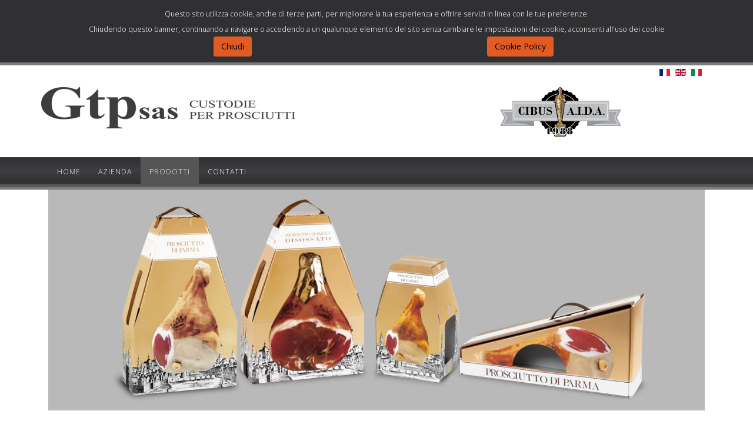

--- FILE ---
content_type: text/html; charset=utf-8
request_url: http://gtp.custodieprosciutti.com/index.php/it/prodotti/linea-classica
body_size: 5555
content:
<!DOCTYPE html>
<html xmlns="http://www.w3.org/1999/xhtml" xml:lang="it-it" lang="it-it" dir="ltr">
	<head>
		<meta http-equiv="X-UA-Compatible" content="IE=edge">
		<meta name="viewport" content="width=device-width, initial-scale=1">
		<base href="http://gtp.custodieprosciutti.com/index.php/it/prodotti/linea-classica" />
	<meta http-equiv="content-type" content="text/html; charset=utf-8" />
	<meta name="author" content="Super User" />
	<meta name="description" content="Le scatole GTP della Linea Classica sono riservate al Prosciutto di Parma, con il design caratterizzato da una stampa del '700 che rappresenta la città" />
	<meta name="generator" content="Joomla! - Open Source Content Management" />
	<title>Linea Classica – GTP Scatole Prosciutto Culatta Parma</title>
	<link href="http://gtp.custodieprosciutti.com/index.php/fr/produits/ligne-classique" rel="alternate" hreflang="fr-FR" />
	<link href="http://gtp.custodieprosciutti.com/index.php/en/products/classic-line" rel="alternate" hreflang="en-GB" />
	<link href="http://gtp.custodieprosciutti.com/index.php/it/prodotti/linea-classica" rel="alternate" hreflang="it-IT" />
	<link href="/images/favicon.ico" rel="shortcut icon" type="image/vnd.microsoft.icon" />
	<link href="/media/plg_content_mavikthumbnails/slimbox2/css/slimbox2.css" rel="stylesheet" type="text/css" />
	<link href="//fonts.googleapis.com/css?family=Open+Sans:300,300italic,regular,italic,600,600italic,700,700italic,800,800italic&amp;subset=latin,greek-ext" rel="stylesheet" type="text/css" />
	<link href="/templates/shaper_helix3/css/bootstrap.min.css" rel="stylesheet" type="text/css" />
	<link href="/templates/shaper_helix3/css/joomla-fontawesome.min.css" rel="stylesheet" type="text/css" />
	<link href="/templates/shaper_helix3/css/font-awesome-v4-shims.min.css" rel="stylesheet" type="text/css" />
	<link href="/templates/shaper_helix3/css/template.css" rel="stylesheet" type="text/css" />
	<link href="/templates/shaper_helix3/css/presets/preset1.css" rel="stylesheet" class="preset" type="text/css" />
	<link href="/templates/shaper_helix3/css/custom.css" rel="stylesheet" type="text/css" />
	<link href="/templates/shaper_helix3/css/frontend-edit.css" rel="stylesheet" type="text/css" />
	<link href="/media/mod_languages/css/template.css?18bcbed438f1b40575cb5ed10737b7b2" rel="stylesheet" type="text/css" />
	<link href="http://gtp.custodieprosciutti.com/plugins/system/fmalertcookies/assets/css/bootstrap.min.css" rel="stylesheet" type="text/css" />
	<link href="http://gtp.custodieprosciutti.com/plugins/system/fmalertcookies/assets/css/custom.css" rel="stylesheet" type="text/css" />
	<style type="text/css">
a.thumbnail {display: inline-block; zoom: 1; *display: inline;}body{font-family:Open Sans, sans-serif; font-size:16px; font-weight:300; }h1{font-family:Open Sans, sans-serif; font-size:16px; font-weight:800; }h2{font-family:Open Sans, sans-serif; font-size:16px; font-weight:600; }h3{font-family:Open Sans, sans-serif; font-size:16px; font-weight:normal; }h4{font-family:Open Sans, sans-serif; font-size:16px; font-weight:normal; }h5{font-family:Open Sans, sans-serif; font-size:16px; font-weight:600; }h6{font-family:Open Sans, sans-serif; font-size:16px; font-weight:600; }.sp-megamenu-parent{font-family:Open Sans, sans-serif; font-weight:300; }@media (min-width: 1400px) {
.container {
max-width: 1140px;
}
}#sp-header a{color:#ffffff;}
	</style>
	<script src="/media/jui/js/jquery.min.js?18bcbed438f1b40575cb5ed10737b7b2" type="text/javascript"></script>
	<script src="/media/jui/js/jquery-noconflict.js?18bcbed438f1b40575cb5ed10737b7b2" type="text/javascript"></script>
	<script src="/media/jui/js/jquery-migrate.min.js?18bcbed438f1b40575cb5ed10737b7b2" type="text/javascript"></script>
	<script src="/media/plg_content_mavikthumbnails/slimbox2/js/slimbox2.js" type="text/javascript"></script>
	<script src="/plugins/system/helix3/assets/js/bootstrap.legacy.js" type="text/javascript"></script>
	<script src="/templates/shaper_helix3/js/bootstrap.min.js" type="text/javascript"></script>
	<script src="/templates/shaper_helix3/js/jquery.sticky.js" type="text/javascript"></script>
	<script src="/templates/shaper_helix3/js/main.js" type="text/javascript"></script>
	<script src="/templates/shaper_helix3/js/frontend-edit.js" type="text/javascript"></script>
	<script type="text/javascript">

var sp_preloader = '0';

var sp_gotop = '0';

var sp_offanimation = 'default';

	</script>
	<meta property="og:url" content="http://gtp.custodieprosciutti.com/index.php/it/prodotti/linea-classica" />
	<meta property="og:type" content="article" />
	<meta property="og:title" content="Classica" />
	<meta property="og:description" content="LINEA CLASSICA Rappresenta la linea esclusiva per il Prosciutto di Parma . Le confezioni eleganti presentano un'immagine storica della città di Parma e que..." />
	<link href="http://gtp.custodieprosciutti.com/index.php/it/prodotti/linea-classica" rel="alternate" hreflang="x-default" />
			</head>
	
	<body class="site com-content view-article no-layout no-task itemid-112 it-it ltr  layout-fluid off-canvas-menu-init"><!--googleoff: all--><div class="cadre_alert_cookies" id="cadre_alert_cookies" style="opacity:1;text-align:center; margin:0px;"><div class="cadre_inner_alert_cookies" style="display: inline-block;width: 100%;margin:auto;max-width:100%;background-color: #303032;border: 0px solid #eeeeee;"><div class="cadre_inner_texte_alert_cookies" style="display: inline-block;padding:10px;color: #ffffff"><div class="cadre_texte "><div><span style="font-size: 12.16px;">Questo sito utilizza cookie, anche di terze parti, per migliorare la tua esperienza e offrire servizi in linea con le tue preferenze.</span></div>
<div><span style="font-size: 12.16px;">Chiudendo questo banner, continuando a navigare o accedendo a un qualunque elemento del sito senza cambiare le impostazioni dei cookie, acconsenti all'uso dei cookie</span></div></div><div class="cadre_bouton "><div class=" col-md-6 col-sm-6 btn_close" style="margin:0;text-align:center"><button onclick="CloseCadreAlertCookie();" style="background:#e15b23;color:#000000" class="btn   popup-modal-dismiss">Chiudi</button></div><div class=" col-md-6 col-sm-6 btn_readmore" style="margin:0;text-align:center"><a style="background:#e15b23;color:#000000" class="btn   read_more" href="/index.php/it/privacy">Cookie Policy</a></div></div></div></div></div><!--googleon: all--><script type="text/javascript">/*<![CDATA[*/var name = "fmalertcookies" + "=";var ca = document.cookie.split(";");var acceptCookie = false;for(var i=0; i<ca.length; i++) {var c = ca[i];while (c.charAt(0)==" ") c = c.substring(1);if (c.indexOf(name) == 0){ acceptCookie = true; document.getElementById("cadre_alert_cookies").style.display="none";}}var d = new Date();d.setTime(d.getTime() + (30*(24*60*60*1000)));var expires_cookie = "expires="+d.toUTCString();function CloseCadreAlertCookie(){document.getElementById('cadre_alert_cookies').style.display='none'; document.cookie='fmalertcookies=true; '+expires_cookie+'; path=/';}/*]]>*/</script>
	
		<div class="body-wrapper">
			<div class="body-innerwrapper">
				<section id="sp-language"><div class="container"><div class="row"><div id="sp-position-0" class="col-lg-12 "><div class="sp-column "><div class="sp-module "><div class="sp-module-content"><div class="mod-languages">

	<ul class="lang-inline" dir="ltr">
						<li>
			<a href="/index.php/fr/produits/ligne-classique">
												<img src="/media/mod_languages/images/fr_fr.gif" alt="Français (France)" title="Français (France)" />										</a>
			</li>
								<li>
			<a href="/index.php/en/products/classic-line">
												<img src="/media/mod_languages/images/en_gb.gif" alt="English (United Kingdom)" title="English (United Kingdom)" />										</a>
			</li>
											<li class="lang-active">
			<a href="http://gtp.custodieprosciutti.com/index.php/it/prodotti/linea-classica">
												<img src="/media/mod_languages/images/it_it.gif" alt="Italiano (Italia)" title="Italiano (Italia)" />										</a>
			</li>
				</ul>

</div>
</div></div></div></div></div></div></section><section id="sp-top-bar"><div class="container"><div class="row"><div id="sp-logo" class="col-8 col-lg-8 "><div class="sp-column "><div class="logo"><a href="/"><img class="sp-default-logo" src="/images/Home/gtp-logo.png" srcset="" alt="GTP - Custodie Prosciutti"></a></div></div></div><div id="sp-top1" class="col-lg-4 "><div class="sp-column "><div class="sp-module "><div class="sp-module-content">

<div class="custom"  >
	<p><img src="/images/Home/oscar-cibus.png" alt="Oscar dell’Imballaggio AIDA Cibus" /></p></div>
</div></div></div></div></div></div></section><header id="sp-header"><div class="container"><div class="row"><div id="sp-menu" class="col-4 col-lg-12 "><div class="sp-column ">			<div class='sp-megamenu-wrapper'>
				<a id="offcanvas-toggler" class="d-block d-lg-none" aria-label="Helix3 Megamenu Options" href="#"><i class="fa fa-bars" aria-hidden="true" title="Helix3 Megamenu Options"></i></a>
				<ul class="sp-megamenu-parent menu-fade d-none d-lg-block"><li class="sp-menu-item"></li><li class="sp-menu-item"><a  href="/index.php/it/"  >Home</a></li><li class="sp-menu-item"><a  href="/index.php/it/azienda"  >Azienda</a></li><li class="sp-menu-item sp-has-child active"><a  href="/index.php/it/prodotti"  >Prodotti</a><div class="sp-dropdown sp-dropdown-main sp-menu-right" style="width: 240px;"><div class="sp-dropdown-inner"><ul class="sp-dropdown-items"><li class="sp-menu-item current-item active"><a  href="/index.php/it/prodotti/linea-classica"  >Linea Classica</a></li><li class="sp-menu-item"><a  href="/index.php/it/prodotti/linea-alta-salumeria"  >Linea Alta Salumeria</a></li><li class="sp-menu-item"><a  href="/index.php/it/prodotti/linea-naturale"  >Linea Naturale</a></li><li class="sp-menu-item"><a  href="/index.php/it/prodotti/linea-prelibata"  >Linea Prelibata</a></li><li class="sp-menu-item"><a  href="/index.php/it/prodotti/linea-culatta"  >Linea Culatta</a></li><li class="sp-menu-item"><a  href="/index.php/it/prodotti/personalizzazione"  >Personalizzazione</a></li></ul></div></div></li><li class="sp-menu-item"><a  href="/index.php/it/contatti"  >Contatti</a></li></ul>			</div>
		</div></div></div></div></header><section id="sp-page-title"><div class="container"><div class="row"><div id="sp-title" class="col-lg-12 "><div class="sp-column "><div class="sp-module "><div class="sp-module-content">

<div class="custom"  >
	<p><img src="/images/FotoTestate/gtp-classica.jpg" alt="Scatole GTP - Linea Classica" /></p></div>
</div></div></div></div></div></div></section><section id="sp-main-body"><div class="container"><div class="row"><div id="sp-component" class="col-lg-12 "><div class="sp-column "><div id="system-message-container">
	</div>
<article class="item item-page" itemscope itemtype="http://schema.org/Article">
	<meta itemprop="inLanguage" content="it-IT" />
	
	

	<div class="entry-header">
		
		
			</div>

					
	
	
				
	
			<div itemprop="articleBody">
		<div style="text-align: justify;"><strong>LINEA CLASSICA</strong></div>
<div style="text-align: justify;"> </div>
<div style="text-align: justify;">Rappresenta la linea esclusiva per il <strong>Prosciutto di Parma</strong>.<br />Le confezioni eleganti presentano un'immagine storica della città di Parma e quella di un prosciutto di 30 anni fa. La riproduzione della <strong>stampa del Settecento</strong> conferisce alla scatola uno straordinario carattere legato al <strong>territorio</strong>.</div>
<div style="text-align: justify;"> </div>
<div style="text-align: justify;">La linea classica si presenta in 4 varianti, per contenere un PROSCIUTTO INTERO, DIMEZZATO, DISOSSATO, o un TRANCIO</div> 	</div>

	
	
				
	
	
			<div class="article-footer-wrap">
			<div class="article-footer-top">
									<div class="helix-social-share">
		<div class="helix-social-share-icon">
			<ul>
				<li>
					<div class="facebook" data-toggle="tooltip" data-placement="top" title="Share On Facebook">
						<a class="facebook" onClick="window.open('https://www.facebook.com/sharer.php?u=http://gtp.custodieprosciutti.com/index.php/it/prodotti/linea-classica','Facebook','width=600,height=300,left='+(screen.availWidth/2-300)+',top='+(screen.availHeight/2-150)+''); return false;" href="https://www.facebook.com/sharer.php?u=http://gtp.custodieprosciutti.com/index.php/it/prodotti/linea-classica">
							<i class="fa fa-facebook"></i>
						</a>
					</div>
				</li>

				<li>
					<div class="twitter"  data-toggle="tooltip" data-placement="top" title="Share On Twitter">
						<a class="twitter" onClick="window.open('https://twitter.com/share?url=http://gtp.custodieprosciutti.com/index.php/it/prodotti/linea-classica&amp;text=Classica','Twitter share','width=600,height=300,left='+(screen.availWidth/2-300)+',top='+(screen.availHeight/2-150)+''); return false;" href="http://twitter.com/share?url=http://gtp.custodieprosciutti.com/index.php/it/prodotti/linea-classica&amp;text=Classica">
							<i class="fa fa-twitter"></i>
						</a>
					</div>
				</li>
				
				<li>
					<div class="linkedin">
						<a class="linkedin" data-toggle="tooltip" data-placement="top" title="Share On Linkedin" onClick="window.open('https://www.linkedin.com/shareArticle?mini=true&url=http://gtp.custodieprosciutti.com/index.php/it/prodotti/linea-classica','Linkedin','width=585,height=666,left='+(screen.availWidth/2-292)+',top='+(screen.availHeight/2-333)+''); return false;" href="https://www.linkedin.com/shareArticle?mini=true&url=http://gtp.custodieprosciutti.com/index.php/it/prodotti/linea-classica" >
							<i class="fa fa-linkedin-square"></i>
						</a>
					</div>
				</li>
			</ul>
		</div>		
	</div>
			</div>
					</div>
	
</article>
</div></div></div></div></section><section id="sp-prodotti1"><div class="container"><div class="row"><div id="sp-user1" class="col-lg-5 "><div class="sp-column "><div class="sp-module "><div class="sp-module-content">

<div class="custom"  >
	<p><a href="/images/FotoProdotti/Classica/gtp-classica-intero-01.jpg" class="mavik thumbnail zoomin" style="float: right; margin: 10px;" rel="lightbox-mod_custom_content_697c8962af081" title="Scatola GTP per prosciutto intero"><img class="mavik" style="" src="/images/thumbnails/images/FotoProdotti/Classica/gtp-classica-intero-01-fit-300x300.jpg" alt="Scatola GTP per prosciutto intero" width="300" height="300" /></a></p></div>
</div></div></div></div><div id="sp-user2" class="col-lg-7 "><div class="sp-column "><div class="sp-module "><div class="sp-module-content">

<div class="custom"  >
	<div style="text-align: justify;">
<div><strong>CUSTODIA PER PROSCIUTTO DI PARMA INTERO</strong></div>
<div> </div>
<div><strong>Descrizione</strong>: Scatole complete di interno in cartone e falda politenate</div>
<div><strong>Peso</strong>: può contenere un prosciutto di 11/12 kg</div>
<div><strong>Stampa</strong>: in 6 colori offset </div>
<div><a title="Scarica la scheda tecnica in pdf" href="/images/FotoProdotti/Classica/gtp_classica_intero_ita.pdf" target="_blank" rel="noopener noreferrer"><img src="/images/FotoProdotti/pdf.png" alt="Scarica il pdf" width="50" class="" data-mavikthumbnails-popuptype="none" /></a></div>
<div><a href="/images/FotoProdotti/Classica/gtp-classica-intero-01.jpg" class="pull-left mavik thumbnail zoomin" style="margin-right: 10px; margin-left: 10px;" rel="lightbox-mod_custom_content_697c8962ae322" title="Scatola GTP per Prosciutto di Parma intero"><img class="pull-left mavik" style="" src="/images/thumbnails/images/FotoProdotti/Classica/gtp-classica-intero-01-fit-150x150.jpg" alt="Scatola GTP per Prosciutto di Parma intero" width="150" height="150" /></a><a href="/images/FotoProdotti/Classica/gtp-classica-intero-02.jpg" class="pull-left mavik thumbnail zoomin" style="margin-right: 10px; margin-left: 10px;" rel="lightbox-mod_custom_content_697c8962ae322" title="Scatola GTP per Prosciutto di Parma intero"><img class="pull-left mavik" style="" src="/images/thumbnails/images/FotoProdotti/Classica/gtp-classica-intero-02-fit-150x150.jpg" alt="Scatola GTP per Prosciutto di Parma intero" width="150" height="150" /></a><a href="/images/FotoProdotti/Classica/gtp-classica-intero-03.jpg" class="pull-left mavik thumbnail zoomin" style="margin-right: 10px; margin-left: 10px;" rel="lightbox-mod_custom_content_697c8962ae322" title="Scatola GTP per prosciutto dimezzato"><img class="pull-left mavik" style="" src="/images/thumbnails/images/FotoProdotti/Classica/gtp-classica-intero-03-fit-150x150.jpg" alt="Scatola GTP per prosciutto dimezzato" width="150" height="150" /></a></div>
</div>
<div> </div></div>
</div></div></div></div></div></div></section><section id="sp-prodotti2"><div class="container"><div class="row"><div id="sp-user3" class="col-lg-5 "><div class="sp-column "><div class="sp-module "><div class="sp-module-content">

<div class="custom"  >
	<p><a href="/images/FotoProdotti/Classica/gtp-classica-dimezzato-01.jpg" class="mavik thumbnail zoomin" style="float: right; margin: 10px;" rel="lightbox-mod_custom_content_697c8962ae0fe" title="Scatola GTP per prosciutto dimezzato"><img class="mavik" style="" src="/images/thumbnails/images/FotoProdotti/Classica/gtp-classica-dimezzato-01-fit-300x300.jpg" alt="Scatola GTP per prosciutto dimezzato" width="300" height="300" /></a></p></div>
</div></div></div></div><div id="sp-user4" class="col-lg-7 "><div class="sp-column "><div class="sp-module "><div class="sp-module-content">

<div class="custom"  >
	<div style="text-align: justify;">
<div><strong>CUSTODIA PER PROSCIUTTO DI PARMA DIMEZZATO</strong></div>
<div> </div>
<div><strong>Descrizione</strong>: Scatole complete di maniglie in plastica marrone</div>
<div><strong>Peso</strong>: può contenere un prosciutto di 4/4,5 kg</div>
<div><strong>Stampa</strong>: in 5 colori offset </div>
<div><a title="Scarica la scheda tecnica in pdf" href="/images/FotoProdotti/Classica/gtp_classica_dimezzato_ita.pdf" target="_blank" rel="noopener noreferrer"><img src="/images/FotoProdotti/pdf.png" alt="Scarica il pdf" width="50" class="" data-mavikthumbnails-popuptype="none" /></a></div>
<div><a href="/images/FotoProdotti/Classica/gtp-classica-dimezzato-01.jpg" class="pull-left mavik thumbnail zoomin" style="margin-right: 10px; margin-left: 10px;" rel="lightbox-mod_custom_content_697c8962ad4b4" title="Scatola GTPper prosciutto dimezzato"><img class="pull-left mavik" style="" src="/images/thumbnails/images/FotoProdotti/Classica/gtp-classica-dimezzato-01-fit-150x150.jpg" alt="Scatola GTPper prosciutto dimezzato" width="150" height="150" /></a><a href="/images/FotoProdotti/Classica/gtp-classica-dimezzato-02.jpg" class="pull-left mavik thumbnail zoomin" style="margin-right: 10px; margin-left: 10px;" rel="lightbox-mod_custom_content_697c8962ad4b4" title="Scatola GTP per prosciutto dimezzato"><img class="pull-left mavik" style="" src="/images/thumbnails/images/FotoProdotti/Classica/gtp-classica-dimezzato-02-fit-150x150.jpg" alt="Scatola GTP per prosciutto dimezzato" width="150" height="150" /></a><a href="/images/FotoProdotti/Classica/gtp-classica-dimezzato-03.jpg" class="pull-left mavik thumbnail zoomin" style="margin-right: 10px; margin-left: 10px;" rel="lightbox-mod_custom_content_697c8962ad4b4" title="Scatola GTP per prosciutto dimezzato"><img class="pull-left mavik" style="" src="/images/thumbnails/images/FotoProdotti/Classica/gtp-classica-dimezzato-03-fit-150x150.jpg" alt="Scatola GTP per prosciutto dimezzato" width="150" height="150" /></a></div>
</div>
<div> </div></div>
</div></div></div></div></div></div></section><section id="sp-prodotti3"><div class="container"><div class="row"><div id="sp-position1" class="col-lg-5 "><div class="sp-column "><div class="sp-module "><div class="sp-module-content">

<div class="custom"  >
	<p><a href="/images/FotoProdotti/Classica/gtp-classica-disosso-01.jpg" class="mavik thumbnail zoomin" style="float: right; margin: 10px;" rel="lightbox-mod_custom_content_697c8962ad26e" title="Scatola GTP per prosciutto disossato"><img class="mavik" style="" src="/images/thumbnails/images/FotoProdotti/Classica/gtp-classica-disosso-01-fit-300x300.jpg" alt="Scatola GTP per prosciutto disossato" width="300" height="300" /></a></p></div>
</div></div></div></div><div id="sp-position2" class="col-lg-7 "><div class="sp-column "><div class="sp-module "><div class="sp-module-content">

<div class="custom"  >
	<div style="text-align: justify;">
<div><strong>CUSTODIA PER PROSCIUTTO DI PARMA DISOSSATO</strong></div>
<div> </div>
<div><strong>Descrizione</strong>: Scatole complete di interno in cartone</div>
<div><strong>Peso</strong>: può contenere un prosciutto di 8/9 kg</div>
<div><strong>Stampa</strong>: in 6 colori offset </div>
<div><a title="Scarica la scheda tecnica in pdf" href="/images/FotoProdotti/Classica/gtp_classica_disossato_ita.pdf" target="_blank" rel="noopener noreferrer"><img src="/images/FotoProdotti/pdf.png" alt="Scarica il pdf" width="50" class="" data-mavikthumbnails-popuptype="none" /></a></div>
<div><a href="/images/FotoProdotti/Classica/gtp-classica-disosso-01.jpg" class="pull-left mavik thumbnail zoomin" style="margin-right: 10px; margin-left: 10px;" rel="lightbox-mod_custom_content_697c8962ac5f2" title="Scatola GTP per prosciutto disossato"><img class="pull-left mavik" style="" src="/images/thumbnails/images/FotoProdotti/Classica/gtp-classica-disosso-01-fit-150x150.jpg" alt="Scatola GTP per prosciutto disossato" width="150" height="150" /></a><a href="/images/FotoProdotti/Classica/gtp-classica-disosso-02.jpg" class="pull-left mavik thumbnail zoomin" style="margin-right: 10px; margin-left: 10px;" rel="lightbox-mod_custom_content_697c8962ac5f2" title="Scatola GTP per prosciutto disossato"><img class="pull-left mavik" style="" src="/images/thumbnails/images/FotoProdotti/Classica/gtp-classica-disosso-02-fit-150x150.jpg" alt="Scatola GTP per prosciutto disossato" width="150" height="150" /></a><a href="/images/FotoProdotti/Classica/gtp-classica-disosso-03.jpg" class="pull-left mavik thumbnail zoomin" style="margin-right: 10px; margin-left: 10px;" rel="lightbox-mod_custom_content_697c8962ac5f2" title="Scatola GTP per prosciutto disossato"><img class="pull-left mavik" style="" src="/images/thumbnails/images/FotoProdotti/Classica/gtp-classica-disosso-03-fit-150x150.jpg" alt="Scatola GTP per prosciutto disossato" width="150" height="150" /></a></div>
</div>
<div> </div></div>
</div></div></div></div></div></div></section><section id="sp-prodotti4"><div class="container"><div class="row"><div id="sp-position3" class="col-lg-5 "><div class="sp-column "><div class="sp-module "><div class="sp-module-content">

<div class="custom"  >
	<p><a href="/images/FotoProdotti/Classica/gtp-classica-trancetto-01.jpg" class="mavik thumbnail zoomin" style="float: right; margin: 10px;" rel="lightbox-mod_custom_content_697c8962ac3e8" title="Scatola GTP per prosciutto in tranci"><img class="mavik" style="" src="/images/thumbnails/images/FotoProdotti/Classica/gtp-classica-trancetto-01-fit-300x300.jpg" alt="Scatola GTP per prosciutto in tranci" width="300" height="300" /></a></p>
<p> </p></div>
</div></div></div></div><div id="sp-position4" class="col-lg-7 "><div class="sp-column "><div class="sp-module "><div class="sp-module-content">

<div class="custom"  >
	<div style="text-align: justify;">
<div><strong>CUSTODIA PER PROSCIUTTO DI PARMA IN TRANCI</strong></div>
<div> </div>
<div><strong>Descrizione</strong>: Scatole per tranci</div>
<div><strong>Peso</strong>: può contenere un trancio di 1,5/2 kg</div>
<div><strong>Stampa</strong>: in 4 colori offset </div>
<div><a title="Scarica la scheda tecnica in pdf" href="/images/FotoProdotti/Classica/gtp_classica_trancio_ita.pdf" target="_blank" rel="noopener noreferrer"><img src="/images/FotoProdotti/pdf.png" alt="Scarica il pdf" width="50" class="" data-mavikthumbnails-popuptype="none" /></a></div>
<div><a href="/images/FotoProdotti/Classica/gtp-classica-trancetto-01.jpg" class="pull-left mavik thumbnail zoomin" style="margin-right: 10px; margin-left: 10px;" rel="lightbox-mod_custom_content_697c8962aaca9" title="Scatola GTP per prosciutto in tranci"><img class="pull-left mavik" style="" src="/images/thumbnails/images/FotoProdotti/Classica/gtp-classica-trancetto-01-fit-150x150.jpg" alt="Scatola GTP per prosciutto in tranci" width="150" height="150" /></a><a href="/images/FotoProdotti/Classica/gtp-classica-trancetto-02.jpg" class="pull-left mavik thumbnail zoomin" style="margin-right: 10px; margin-left: 10px;" rel="lightbox-mod_custom_content_697c8962aaca9" title="Scatola GTP per prosciutto in tranci"><img class="pull-left mavik" style="" src="/images/thumbnails/images/FotoProdotti/Classica/gtp-classica-trancetto-02-fit-150x150.jpg" alt="Scatola GTP per prosciutto in tranci" width="150" height="150" /></a><a href="/images/FotoProdotti/Classica/gtp-classica-trancetto-03.jpg" class="pull-left mavik thumbnail zoomin" style="margin-right: 10px; margin-left: 10px;" rel="lightbox-mod_custom_content_697c8962aaca9" title="Scatola GTP per prosciutto in tranci"><img class="pull-left mavik" style="" src="/images/thumbnails/images/FotoProdotti/Classica/gtp-classica-trancetto-03-fit-150x150.jpg" alt="Scatola GTP per prosciutto in tranci" width="150" height="150" /></a></div>
</div></div>
</div></div></div></div></div></div></section><section id="sp-disclaimer"><div class="container"><div class="row"><div id="sp-position5" class="col-lg-12 "><div class="sp-column "><div class="sp-module "><div class="sp-module-content">

<div class="custom"  >
	<p><span style="font-size: 8pt;">LE IMMAGINI DELLE SCATOLE SONO SOLO A SCOPO DIMOSTRATIVO E I COLORI POTREBBERO NON CORRISPONDERE ESATTAMENTE ALLA REALE CONDIZIONE DEL PRODOTTO</span></p></div>
</div></div></div></div></div></div></section><footer id="sp-footer"><div class="container"><div class="row"><div id="sp-footer1" class="col-lg-8 "><div class="sp-column "><span class="sp-copyright">GTP di Trascinelli srl - P. IVA 00348550344 © 2018 All Rights Reserved</span></div></div><div id="sp-right" class="col-lg-2 "><div class="sp-column "><div class="sp-module "><div class="sp-module-content"><ul class="nav menu">
<li class="item-233"><a href="/index.php/it/informativa-privacy" > Privacy</a></li></ul>
</div></div></div></div><div id="sp-footer2" class="col-lg-2 "><div class="sp-column "><div class="sp-module "><div class="sp-module-content"><ul class="nav menu">
<li class="item-118">		<a href="http://www.anasazi.it/" rel="noopener noreferrer" target="_blank" > Designed by Anasazi</a></li></ul>
</div></div></div></div></div></div></footer>			</div>
		</div>
		
		<!-- Off Canvas Menu -->
		<div class="offcanvas-menu">
			<a href="#" class="close-offcanvas" aria-label="Close"><i class="fa fa-remove" aria-hidden="true" title="Close"></i></a>
			<div class="offcanvas-inner">
									<div class="sp-module "><div class="sp-module-content"><ul class="nav menu">
<li class="item-144">		<a  href="/index.php/it/"  > Home</a></li><li class="item-145">		<a  href="/index.php/it/azienda"  > Azienda</a></li><li class="item-146  alias-parent-active deeper parent">		<a  href="/index.php/it/prodotti"  > Prodotti</a><span class="offcanvas-menu-toggler collapsed" data-bs-toggle="collapse" data-bs-target="#collapse-menu-146"><i class="open-icon fa fa-angle-down"></i><i class="close-icon fa fa-angle-up"></i></span><ul class="collapse" id="collapse-menu-146"><li class="item-147  current active">		<a  href="/index.php/it/prodotti/linea-classica"  > Linea Classica</a></li><li class="item-148">		<a  href="/index.php/it/prodotti/linea-alta-salumeria"  > Linea Alta Salumeria</a></li><li class="item-149">		<a  href="/index.php/it/prodotti/linea-naturale"  > Linea Naturale</a></li><li class="item-150">		<a  href="/index.php/it/prodotti/linea-prelibata"  > Linea Prelibata</a></li><li class="item-151">		<a  href="/index.php/it/prodotti/linea-culatta"  > Linea Culatta</a></li><li class="item-152">		<a  href="/index.php/it/prodotti/personalizzazione"  > Personalizzazione</a></li></ul></li><li class="item-153">		<a  href="/index.php/it/contatti"  > Contatti</a></li></ul>
</div></div>
							</div>
		</div>
				
						
		
		
				
		<!-- Go to top -->
			</body>
</html>

--- FILE ---
content_type: text/css
request_url: http://gtp.custodieprosciutti.com/templates/shaper_helix3/css/custom.css
body_size: 900
content:
.mod-languages {
	float: right;
}
#sp-language {
	border-top: solid 5px #7c7c7c;
}
#sp-header {
  box-shadow: none;
  height: 50px;
  background: linear-gradient(to bottom, #303032 0%,#3d3c3f 50%,#303032 100%);
  border-bottom: solid 5px #555555;
}
#sp-logo {
	padding: 5px 0;
}
#sp-top1 {
	padding: 5px 0;
}
#sp-menu {
	height: 50px;
}
.sp-megamenu-parent {
  float: left;
}
.sp-megamenu-parent >li >a,
.sp-megamenu-parent >li >span {
  line-height: 50px;
}
.sp-megamenu-parent >li.active>a,
.sp-megamenu-parent >li:hover>a {
  color: #ffffff;
  background: #555555;
}
.sp-megamenu-parent >li.sp-has-child>a:after,
.sp-megamenu-parent >li.sp-has-child>span:after {
  font-family: "FontAwesome";
  content: "";
}
.sp-megamenu-parent .sp-dropdown .sp-dropdown-items .sp-has-child>a:after {
  font-family: "FontAwesome";
  content: "";
}
.sp-megamenu-parent .sp-dropdown .sp-dropdown-inner {
  background: #303032;
  box-shadow: none;
  padding: 0;
}
.sp-megamenu-parent .sp-dropdown li.sp-menu-item >a:hover {
  background: #555555;
}
#offcanvas-toggler >i {
  color: #ffffff;
}
#offcanvas-toggler >i:hover {
  color: #555555;
}
#offcanvas-toggler {
	float: left;
}
#sp-page-title {
	border-top: solid 5px #7c7c7c;
}
.page-header {
	border-bottom: none;
}
#sp-fascia {
	max-height: 109px;
	position: relative;
	top: -10px;
	padding-top: 5px;
}
#sp-feature {
	max-height: 109px;
}
#sp-main-body {
  padding: 20px 0;
}
@media screen and (max-width: 767px) {
  .tabella_reponsive {
    overflow-x: auto;
    display: block;
  }
}
.table>tbody>tr>td, .table>tbody>tr>th, .table>tfoot>tr>td, .table>tfoot>tr>th, .table>thead>tr>td, .table>thead>tr>th {
	border-top: none;
}
#sp-user1 {
	display: block;
	margin-left: auto;
	margin-right: auto;
	padding-top: 12px;
}
#sp-user3 {
	display: block;
	margin-left: auto;
	margin-right: auto;
	padding-top: 12px;
}
#sp-position1 {
	display: block;
	margin-left: auto;
	margin-right: auto;
	padding-top: 12px;
}
#sp-position3 {
	display: block;
	margin-left: auto;
	margin-right: auto;
	padding-top: 12px;
}
#sp-prodotti1 {
	padding-bottom: 10px;
}
#sp-prodotti2 {
	padding-top: 10px;
	padding-bottom: 10px;
	border-top: solid 1px #d6d6d6;
}
#sp-prodotti3 {
	padding-top: 10px;
	padding-bottom: 10px;
	border-top: solid 1px #d6d6d6;
}
#sp-prodotti4 {
	padding-top: 10px;
	padding-bottom: 20px;
	border-top: solid 1px #d6d6d6;
}
a {
	color: #7c7c7c;
}
a:hover {
  color: #303032;
}
.helix-social-share .helix-social-share-icon ul {
  padding-top: 10px;
}
.helix-social-share .helix-social-share-icon ul li div a {
  background: #555555 none repeat scroll 0 0;
  color: #ffffff;
}
.helix-social-share .helix-social-share-icon ul li div a:hover,
.helix-social-share .helix-social-share-icon ul li div a:focus {
  color: #9a9999;
  background: #555555;
}
#sp-bottom1 {
	padding: 5px 20px;
}
#sp-bottom2 {
	padding: 5px 20px;
}
#sp-footer {
  background: #7c7c7c;
  height: 40px;
  color: #000000;
  text-align: left;
  padding: 10px 0;
  font-size: 12px;
}
#sp-footer a {
	color: #000000;
}
.sp-module ul >li >a:before {
  content: "";
}
.sp-module ul >li >a {
  line-height: 20px;
}
.sp-copyright {
	height: 40px;
}